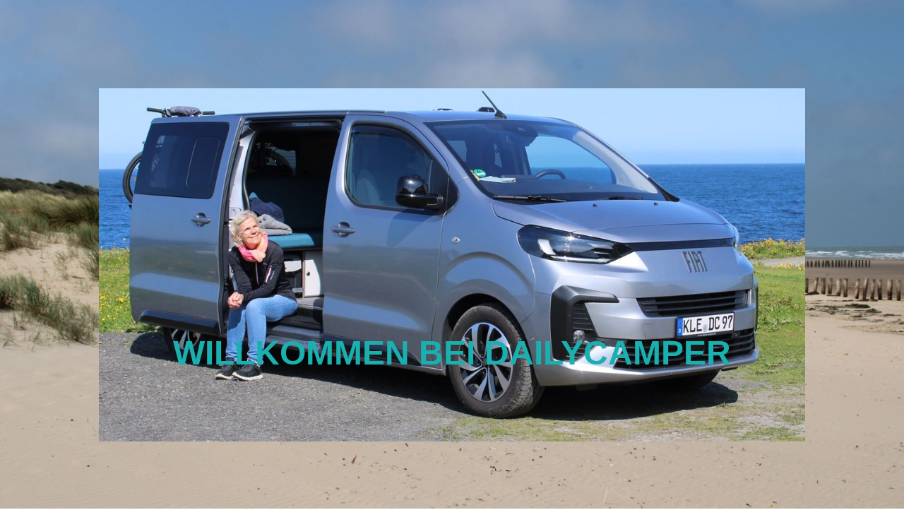

--- FILE ---
content_type: text/html; charset=utf-8
request_url: https://daily-camper.de/Impressionen/Videos
body_size: 30178
content:
<!DOCTYPE html><html lang="de"><head><meta http-equiv="Content-Type" content="text/html; charset=UTF-8"><title>DAILYCAMPER - Videos</title><meta name="description" content="Die Videos zum DAILYCAMPER informieren über das beliebte Reisemobil im Kleinformat."><meta name="keywords" content="Video, DAILYCAMPER, Küchenblock, Bettumbau, Heckbereich, Schwerlastauszug, Küchenzeile "><link href="https://daily-camper.de/Impressionen/Videos" rel="canonical"><meta content="DAILYCAMPER - Videos" property="og:title"><meta content="website" property="og:type"><meta content="https://daily-camper.de/Impressionen/Videos" property="og:url"><script>
              window.beng = window.beng || {};
              window.beng.env = {
                language: "en",
                country: "US",
                mode: "deploy",
                context: "page",
                pageId: "000000824405",
                skeletonId: "",
                scope: "HTO01FLQNWMQ",
                isProtected: false,
                navigationText: "Videos",
                instance: "1",
                common_prefix: "https://homepagedesigner.telekom.de",
                design_common: "https://homepagedesigner.telekom.de/beng/designs/",
                design_template: "oem/cm_dh_089",
                path_design: "https://homepagedesigner.telekom.de/beng/designs/data/oem/cm_dh_089/",
                path_res: "https://homepagedesigner.telekom.de/res/",
                path_bengres: "https://homepagedesigner.telekom.de/beng/res/",
                masterDomain: "",
                preferredDomain: "",
                preprocessHostingUri: function(uri) {
                  
                    return uri || "";
                  
                },
                hideEmptyAreas: true
              };
            </script><script xmlns="http://www.w3.org/1999/xhtml" src="https://homepagedesigner.telekom.de/cm4all-beng-proxy/beng-proxy.js">;</script><link xmlns="http://www.w3.org/1999/xhtml" rel="stylesheet" href="https://homepagedesigner.telekom.de/.cm4all/e/static/3rdparty/font-awesome/css/font-awesome.min.css"></link><link rel="stylesheet" type="text/css" href="//homepagedesigner.telekom.de/.cm4all/res/static/libcm4all-js-widget/3.89.7/css/widget-runtime.css"/>

<link rel="stylesheet" type="text/css" href="//homepagedesigner.telekom.de/.cm4all/res/static/beng-editor/5.3.130/css/deploy.css"/>

<link rel="stylesheet" type="text/css" href="//homepagedesigner.telekom.de/.cm4all/res/static/libcm4all-js-widget/3.89.7/css/slideshow-common.css"/>

<script src="//homepagedesigner.telekom.de/.cm4all/res/static/jquery-1.7/jquery.js">;</script><script src="//homepagedesigner.telekom.de/.cm4all/res/static/prototype-1.7.3/prototype.js">;</script><script src="//homepagedesigner.telekom.de/.cm4all/res/static/jslib/1.4.1/js/legacy.js">;</script><script src="//homepagedesigner.telekom.de/.cm4all/res/static/libcm4all-js-widget/3.89.7/js/widget-runtime.js">;</script>

<script src="//homepagedesigner.telekom.de/.cm4all/res/static/libcm4all-js-widget/3.89.7/js/slideshow-common.js">;</script>

<script src="//homepagedesigner.telekom.de/.cm4all/res/static/beng-editor/5.3.130/js/deploy.js">;</script>

<link href="https://homepagedesigner.telekom.de/.cm4all/designs/static/oem/cm_dh_089/1767916909.8530555/css/main.css" rel="stylesheet" type="text/css"><meta name="viewport" content="width=device-width, initial-scale=1, user-scalable=yes"><link href="https://homepagedesigner.telekom.de/.cm4all/designs/static/oem/cm_dh_089/1767916909.8530555/css/responsive.css" rel="stylesheet" type="text/css"><link href="https://homepagedesigner.telekom.de/.cm4all/designs/static/oem/cm_dh_089/1767916909.8530555/css/cm-templates-global-style.css" rel="stylesheet" type="text/css"><link href="/.cm4all/handler.php/vars.css?v=20251218130737" type="text/css" rel="stylesheet"><style type="text/css">.cm-logo {background-image: url("/.cm4all/uproc.php/0/.N25-Lofoten-Eggum-KLIEM%20(41).JPG/picture-1200?_=197dfd400c0");
        background-position: 50% 50%;
background-size: 100% auto;
background-repeat: no-repeat;
      }</style><script type="text/javascript">window.cmLogoWidgetId = "TKOMSI_cm4all_com_widgets_Logo_23853807";
            window.cmLogoGetCommonWidget = function (){
                return new cm4all.Common.Widget({
            base    : "/Impressionen/Videos",
            session : "",
            frame   : "",
            path    : "TKOMSI_cm4all_com_widgets_Logo_23853807"
        })
            };
            window.logoConfiguration = {
                "cm-logo-x" : "50%",
        "cm-logo-y" : "50%",
        "cm-logo-v" : "2.0",
        "cm-logo-w" : "100%",
        "cm-logo-h" : "auto",
        "cm-logo-di" : "oem/cm_dh_089",
        "cm-logo-u" : "uro-service://",
        "cm-logo-k" : "%7B%22ticket%22%3A%229e6cf4d9-8528-4bad-bf1f-6c06db88c806%22%2C%22serviceId%22%3A%220%22%2C%22locale%22%3A%22%22%2C%22path%22%3A%22%2F%22%2C%22name%22%3A%22N25-Lofoten-Eggum-KLIEM%20(41).JPG%22%2C%22origin%22%3A%22upload%22%2C%22type%22%3A%22image%2Fjpeg%22%2C%22size%22%3A635092%2C%22width%22%3A2107%2C%22height%22%3A1055%2C%22duration%22%3A%22%22%2C%22rotation%22%3A1%2C%22task%22%3A%22none%22%2C%22progress%22%3A%22none%22%2C%22result%22%3A%22none%22%2C%22source%22%3A%22%22%2C%22start%22%3A%22197dfd400c0%22%2C%22now%22%3A%22197dfd41a9a%22%2C%22_update%22%3A8%2C%22_index%22%3A1%2C%22_media%22%3A%22image%22%2C%22_hash%22%3A%2221a76fb7%22%2C%22_extension%22%3A%22%22%2C%22_xlate%22%3A%22N25-Lofoten-Eggum-KLIEM%20(41).JPG%22%2C%22_selected%22%3Atrue%7D",
        "cm-logo-bc" : "",
        "cm-logo-ln" : "",
        "cm-logo-ln$" : "",
        "cm-logo-hi" : false
        ,
        _logoBaseUrl : "uro-service:\/\/",
        _logoPath : "%7B%22ticket%22%3A%229e6cf4d9-8528-4bad-bf1f-6c06db88c806%22%2C%22serviceId%22%3A%220%22%2C%22locale%22%3A%22%22%2C%22path%22%3A%22%2F%22%2C%22name%22%3A%22N25-Lofoten-Eggum-KLIEM%20(41).JPG%22%2C%22origin%22%3A%22upload%22%2C%22type%22%3A%22image%2Fjpeg%22%2C%22size%22%3A635092%2C%22width%22%3A2107%2C%22height%22%3A1055%2C%22duration%22%3A%22%22%2C%22rotation%22%3A1%2C%22task%22%3A%22none%22%2C%22progress%22%3A%22none%22%2C%22result%22%3A%22none%22%2C%22source%22%3A%22%22%2C%22start%22%3A%22197dfd400c0%22%2C%22now%22%3A%22197dfd41a9a%22%2C%22_update%22%3A8%2C%22_index%22%3A1%2C%22_media%22%3A%22image%22%2C%22_hash%22%3A%2221a76fb7%22%2C%22_extension%22%3A%22%22%2C%22_xlate%22%3A%22N25-Lofoten-Eggum-KLIEM%20(41).JPG%22%2C%22_selected%22%3Atrue%7D"
        };
          jQuery(document).ready(function() {
            var logoElement = jQuery(".cm-logo");
            logoElement.attr("role", "img");
            logoElement.attr("tabindex", "0");
            logoElement.attr("aria-label", "logo");
          });
        </script><link rel="icon" href="data:;base64,iVBORw0KGgo="/><style id="cm_table_styles"></style><style id="cm_background_queries">            @media(min-width: 100px), (min-resolution: 72dpi), (-webkit-min-device-pixel-ratio: 1) {.cm-background{background-image:url("/.cm4all/uproc.php/1500/presetbackgrounds/oem/cm_dh_089/.cof_65131912_cm-c.jpg/picture-200?_=19bc308cc71");}}@media(min-width: 100px), (min-resolution: 144dpi), (-webkit-min-device-pixel-ratio: 2) {.cm-background{background-image:url("/.cm4all/uproc.php/1500/presetbackgrounds/oem/cm_dh_089/.cof_65131912_cm-c.jpg/picture-400?_=19bc308cc71");}}@media(min-width: 200px), (min-resolution: 72dpi), (-webkit-min-device-pixel-ratio: 1) {.cm-background{background-image:url("/.cm4all/uproc.php/1500/presetbackgrounds/oem/cm_dh_089/.cof_65131912_cm-c.jpg/picture-400?_=19bc308cc71");}}@media(min-width: 200px), (min-resolution: 144dpi), (-webkit-min-device-pixel-ratio: 2) {.cm-background{background-image:url("/.cm4all/uproc.php/1500/presetbackgrounds/oem/cm_dh_089/.cof_65131912_cm-c.jpg/picture-800?_=19bc308cc71");}}@media(min-width: 400px), (min-resolution: 72dpi), (-webkit-min-device-pixel-ratio: 1) {.cm-background{background-image:url("/.cm4all/uproc.php/1500/presetbackgrounds/oem/cm_dh_089/.cof_65131912_cm-c.jpg/picture-800?_=19bc308cc71");}}@media(min-width: 400px), (min-resolution: 144dpi), (-webkit-min-device-pixel-ratio: 2) {.cm-background{background-image:url("/.cm4all/uproc.php/1500/presetbackgrounds/oem/cm_dh_089/.cof_65131912_cm-c.jpg/picture-1200?_=19bc308cc71");}}@media(min-width: 600px), (min-resolution: 72dpi), (-webkit-min-device-pixel-ratio: 1) {.cm-background{background-image:url("/.cm4all/uproc.php/1500/presetbackgrounds/oem/cm_dh_089/.cof_65131912_cm-c.jpg/picture-1200?_=19bc308cc71");}}@media(min-width: 600px), (min-resolution: 144dpi), (-webkit-min-device-pixel-ratio: 2) {.cm-background{background-image:url("/.cm4all/uproc.php/1500/presetbackgrounds/oem/cm_dh_089/.cof_65131912_cm-c.jpg/picture-1600?_=19bc308cc71");}}@media(min-width: 800px), (min-resolution: 72dpi), (-webkit-min-device-pixel-ratio: 1) {.cm-background{background-image:url("/.cm4all/uproc.php/1500/presetbackgrounds/oem/cm_dh_089/.cof_65131912_cm-c.jpg/picture-1600?_=19bc308cc71");}}@media(min-width: 800px), (min-resolution: 144dpi), (-webkit-min-device-pixel-ratio: 2) {.cm-background{background-image:url("/.cm4all/uproc.php/1500/presetbackgrounds/oem/cm_dh_089/.cof_65131912_cm-c.jpg/picture-2600?_=19bc308cc71");}}
</style><script type="application/x-cm4all-cookie-consent" data-code=""></script></head><body ondrop="return false;" class=" device-desktop cm-deploy cm-deploy-342 cm-deploy-4x"><div class="cm-background" data-cm-qa-bg="image"></div><div class="cm-background-video" data-cm-qa-bg="video"></div><div class="cm-background-effects" data-cm-qa-bg="effect"></div><div class="template_wrapper cm-templates-container"><header class="header_wrapper cm_can_be_empty"><div class="kv_wrapper cm_can_be_empty"><div class="cm-template-keyvisual__media cm-kv-0" id="keyvisual"></div></div><div class="cm_can_be_empty cm-logo" id="logo"></div><div class="title_wrapper cm-templates-title-container cm_can_be_empty"><div class="title cm_can_be_empty cm-templates-heading__title" id="title" style=""><span style='font-size: 48px; font-family: "Libre Franklin", sans-serif; color: #1ab0b0;'><strong>WILLKOMMEN BEI DAILYCAMPER</strong></span></div><div class="subtitle cm_can_be_empty cm-templates-heading__subtitle" id="subtitle" style=""> </div></div><div class="scroll_down"><i class="fa fa-angle-down"> </i></div></header><div class="cm-template-content content_wrapper"><main class="cm-template-content__main design_content cm-templates-text" id="content_main" data-cm-hintable="yes"><h1><strong style="color: #1ab0b0; font-size: 28px;">Vorstellung des DAILYCAMPER (FIAT Scudo)</strong><br></h1><p><span style="font-size: 28px; font-weight: 700; color: #122128;">Der Bettumbau im DAILYCAMPER </span><span style="font-size: 28px; font-weight: 700; color: #122128;"> <span style='font-size: 22px; font-weight: 400; font-family: "Libre Franklin", sans-serif;'>(FIAT Scudo, Dauer 1:09 Minuten)</span></span><br></p><div class="clearFloating" style="clear:both;height: 0px; width: auto;"></div><div id="widgetcontainer_TKOMSI_cm4all_com_widgets_Video_26514359" class="
				    cm_widget_block
					cm_widget cm4all_com_widgets_Video cm_widget_block_center" style="width:100%; max-width:100%; "><div class="cm_widget_anchor"><a name="TKOMSI_cm4all_com_widgets_Video_26514359" id="widgetanchor_TKOMSI_cm4all_com_widgets_Video_26514359"><!--cm4all.com.widgets.Video--></a></div><div style="text-align:center;"><div class="videoWidgetContainer"><div style="width:100%;height:100%;"><video poster="/.cm4all/uproc.php/0/.Bettumbau_Dailycamper_ScudoL2_lq.mp4/poster?_=18b7155c7a8" onerror="uroGlobal().util.error(this, '', 'uro-widget')" style="width:100%;height:auto;" controls="true" preload="none"><source src="/.cm4all/uproc.php/0/.Bettumbau_Dailycamper_ScudoL2_lq.mp4/video.mp4?_=18b7155c7a8" type="video/mp4"><img src="/.cm4all/uproc.php/0/.Bettumbau_Dailycamper_ScudoL2_lq.mp4/poster?_=18b7155c7a8" style="width:100%;height:auto;" controls="true" preload="none"></video></div><div style="max-width:100%;" class="cm-image-caption"></div></div></div></div><p><br></p><p><br></p><p><span style='font-weight: 700; color: #172024; font-size: 28px; font-family: "Libre Franklin", sans-serif;'>Der Heckbereich des DAILYCAMPER </span><span style='color: #172024; font-size: 22px; font-weight: 400; font-family: "Libre Franklin", sans-serif;'>(FIAT Scudo, Dauer 2:27 Minuten)</span></p><div class="clearFloating" style="clear:both;height: 0px; width: auto;"></div><div id="widgetcontainer_TKOMSI_cm4all_com_widgets_Video_26514415" class="
				    cm_widget_block
					cm_widget cm4all_com_widgets_Video cm_widget_block_center" style="width:100%; max-width:100%; "><div class="cm_widget_anchor"><a name="TKOMSI_cm4all_com_widgets_Video_26514415" id="widgetanchor_TKOMSI_cm4all_com_widgets_Video_26514415"><!--cm4all.com.widgets.Video--></a></div><div style="text-align:center;"><div class="videoWidgetContainer"><div style="width:100%;height:100%;"><video poster="/.cm4all/uproc.php/0/.Heck-DC-23_lq.mp4/poster?_=18b715ad0b8" onerror="uroGlobal().util.error(this, '', 'uro-widget')" style="width:100%;height:auto;" controls="true" preload="none"><source src="/.cm4all/uproc.php/0/.Heck-DC-23_lq.mp4/video.mp4?_=18b715ad0b8" type="video/mp4"><img src="/.cm4all/uproc.php/0/.Heck-DC-23_lq.mp4/poster?_=18b715ad0b8" style="width:100%;height:auto;" controls="true" preload="none"></video></div><div style="max-width:100%;" class="cm-image-caption"></div></div></div></div><p><br></p><p><br></p><p><span style="font-size: 28px;"><span style="color: #172024; font-weight: 700;">Der Fahrradträger für den DAILYCAMPER<span style='font-size: 22px; font-weight: 400; font-family: "Libre Franklin", sans-serif;'> (FIAT Scudo, Dauer 1:01 Minute)</span></span><br></span></p><p><span style='font-size: 22px; color: #172024; font-weight: 400; font-family: "Libre Franklin", sans-serif;'>Im nachfolgenden Video ist der alte FIAT Scudo der Länge L1 (4,61 Meter) zu sehen. Aktuell bauen wir den Dailycamper nur auf Basis des Scudo in der Länge L2 (4,95 Meter). Der Fahrradträger aus de Video passt aber für beide Fahrzeugvarianten.<br></span></p><div class="clearFloating" style="clear:both;height: 0px; width: auto;"></div><div id="widgetcontainer_TKOMSI_cm4all_com_widgets_Video_26514429" class="
				    cm_widget_block
					cm_widget cm4all_com_widgets_Video cm_widget_block_center" style="width:100%; max-width:100%; "><div class="cm_widget_anchor"><a name="TKOMSI_cm4all_com_widgets_Video_26514429" id="widgetanchor_TKOMSI_cm4all_com_widgets_Video_26514429"><!--cm4all.com.widgets.Video--></a></div><div style="text-align:center;"><div class="videoWidgetContainer"><div style="width:100%;height:100%;"><video poster="/.cm4all/uproc.php/0/.Dailycamper_2_Fahrradtra%CC%88ger_hq.mp4/poster?_=18b7163c616" onerror="uroGlobal().util.error(this, '', 'uro-widget')" data-uro-width="1280" data-uro-height="720" style="width:100%;height:auto;" controls="true" preload="none"><source src="/.cm4all/uproc.php/0/.Dailycamper_2_Fahrradtra%CC%88ger_hq.mp4/video.mp4?_=18b7163c616" type="video/mp4"><img src="/.cm4all/uproc.php/0/.Dailycamper_2_Fahrradtra%CC%88ger_hq.mp4/poster?_=18b7163c616" style="width:100%;height:auto;" controls="true" preload="none"></video></div><div style="max-width:100%;" class="cm-image-caption"></div></div></div></div><p><br></p><div class="cm_column_wrapper"><div style="width: 33.3333%;" class="cm_column cm_empty_editor"><p><br></p></div><div style="width: 12.5px;" class="cm_column_gap cm_column_gap_left"></div><div style="width: 12.5px;" class="cm_column_gap cm_column_gap_right"></div><div style="width: 33.3333%;" class="cm_column"><p><br></p></div><div style="width: 12.5px;" class="cm_column_gap cm_column_gap_left"></div><div style="width: 12.5px;" class="cm_column_gap cm_column_gap_right"></div><div style="width: 33.3333%;" class="cm_column"><p><br></p></div></div><p><span style='font-size: 28px; font-family: "Libre Franklin", sans-serif;'><span style="color: #1ab0b0; font-weight: 700;">Vorstellung des DAILYCAMPER Trekking</span><br></span></p><p><span style='font-weight: 400; font-size: 22px; font-family: "Libre Franklin", sans-serif;'><span style="color: #172024;">In den nachfolgenden Videos ist der alte FIAT Doblo zu sehen</span><span style="color: #172024;">. Die Campingbox entspricht jedoch der Campingbox, die wir auch im neuen FIAT Doblo verbauen. </span></span></p><p><br></p><p><span style='font-weight: 700; color: #172024; font-size: 28px; font-family: "Libre Franklin", sans-serif;'>Die Campingbox im DAILYCAMPER Trekking </span> <span style='font-size: 22px; font-family: "Libre Franklin", sans-serif; color: #172024;'>(FIAT Doblo, Dauer 1:32 Minute)</span></p><div class="clearFloating" style="clear:both;height: 0px; width: auto;"></div><div id="widgetcontainer_TKOMSI_cm4all_com_widgets_Video_25568494" class="
				    cm_widget_block
					cm_widget cm4all_com_widgets_Video cm_widget_block_center" style="width:100%; max-width:100%; "><div class="cm_widget_anchor"><a name="TKOMSI_cm4all_com_widgets_Video_25568494" id="widgetanchor_TKOMSI_cm4all_com_widgets_Video_25568494"><!--cm4all.com.widgets.Video--></a></div><div style="text-align:center;"><div class="videoWidgetContainer"><div style="width:100%;height:100%;"><video poster="/.cm4all/uproc.php/0/.DC_Trekking_Heckk%C3%BCche_komp.mp4/poster?_=180f7936c41" onerror="uroGlobal().util.error(this, '', 'uro-widget')" data-uro-width="960" data-uro-height="540" style="width:100%;height:auto;" controls="true" preload="none"><source src="/.cm4all/uproc.php/0/.DC_Trekking_Heckk%C3%BCche_komp.mp4/video.mp4?_=180f7936c41" type="video/mp4"><img src="/.cm4all/uproc.php/0/.DC_Trekking_Heckk%C3%BCche_komp.mp4/poster?_=180f7936c41" style="width:100%;height:auto;" controls="true" preload="none"></video></div><div style="max-width:100%;" class="cm-image-caption"></div></div></div></div><p><br></p><p><span style="font-size: 28px;"><span style="color: #172024; font-weight: 700;">Das Bett im DAILYCAMPER Trekking (Campingbox) <span style='font-size: 22px; font-weight: 400; font-family: "Libre Franklin", sans-serif;'>(FIAT Doblo, Dauer 1:48 Minute)</span></span><br></span></p><div class="clearFloating" style="clear:both;height: 0px; width: auto;"></div><div id="widgetcontainer_TKOMSI_cm4all_com_widgets_Video_25568496" class="
				    cm_widget_block
					cm_widget cm4all_com_widgets_Video cm_widget_block_center" style="width:100%; max-width:100%; "><div class="cm_widget_anchor"><a name="TKOMSI_cm4all_com_widgets_Video_25568496" id="widgetanchor_TKOMSI_cm4all_com_widgets_Video_25568496"><!--cm4all.com.widgets.Video--></a></div><div style="text-align:center;"><div class="videoWidgetContainer"><div style="width:100%;height:100%;"><video poster="/.cm4all/uproc.php/0/.DC_Trekking_Bettbau_komp.mp4/poster?_=180f79543b3" onerror="uroGlobal().util.error(this, '', 'uro-widget')" data-uro-width="960" data-uro-height="540" style="width:100%;height:auto;" controls="true" preload="none"><source src="/.cm4all/uproc.php/0/.DC_Trekking_Bettbau_komp.mp4/video.mp4?_=180f79543b3" type="video/mp4"><img src="/.cm4all/uproc.php/0/.DC_Trekking_Bettbau_komp.mp4/poster?_=180f79543b3" style="width:100%;height:auto;" controls="true" preload="none"></video></div><div style="max-width:100%;" class="cm-image-caption"></div></div></div></div><p><br></p><div id="cm_bottom_clearer" style="clear: both;" contenteditable="false"></div></main></div><div class="footer_wrapper cm-templates-sidebar-container cm_can_be_empty"><div class="sidebar_wrapper cm-templates-sidebar-one"><aside class="sidebar fullsidebar cm_can_be_empty" id="widgetbar_page_4" data-cm-hintable="yes"><p> </p></aside><aside class="sidebar cm-templates-sidebar--position-bottom cm_can_be_empty" id="widgetbar_page_1" data-cm-hintable="yes"><p> </p></aside><aside class="sidebar cm-templates-sidebar--position-bottom cm_can_be_empty" id="widgetbar_page_2" data-cm-hintable="yes"><p> </p></aside><aside class="sidebar cm-templates-sidebar--position-bottom cm_can_be_empty" id="widgetbar_page_3" data-cm-hintable="yes"><p> </p></aside></div><div class="sidebar_wrapper cm-templates-sidebar-two"><aside class="sidebar fullsidebar cm_can_be_empty" id="widgetbar_site_4" data-cm-hintable="yes"><div class="cm_column_wrapper"><div style="width: 50%;" class="cm_column"><p style="text-align: center;"><br></p></div><div style="width: 7.5px;" class="cm_column_gap cm_column_gap_left"></div><div style="width: 7.5px;" class="cm_column_gap cm_column_gap_right"></div><div style="width: 50%;" class="cm_column cm_empty_editor"><p style="text-align: center;"><br></p><p> </p></div></div></aside><aside class="sidebar cm-templates-sidebar--position-bottom cm_can_be_empty" id="widgetbar_site_1" data-cm-hintable="yes"><p><br></p></aside><aside class="sidebar cm-templates-sidebar--position-bottom cm_can_be_empty" id="widgetbar_site_2" data-cm-hintable="yes"><p style="text-align: center;"><br></p></aside><aside class="sidebar cm-templates-sidebar--position-bottom cm_can_be_empty" id="widgetbar_site_3" data-cm-hintable="yes"><p><br></p></aside></div></div><footer class="cm-templates-footer cm_can_be_empty" id="footer" data-cm-hintable="yes"> </footer></div><div class="content_overlay"> </div><nav class="navigation_wrapper cm_with_forcesub" id="cm_navigation"><ul id="cm_mainnavigation"><li id="cm_navigation_pid_824410"><a title="Home - Scudo" href="/Home-Scudo" class="cm_anchor">Home - Scudo</a></li><li id="cm_navigation_pid_824409"><a title="Über uns" href="/Ueber-uns" class="cm_anchor">Über uns</a></li><li id="cm_navigation_pid_966894"><a title="DAILYCAMPER Trekking" href="/DAILYCAMPER-Trekking" class="cm_anchor">DAILYCAMPER Trekking</a></li><li id="cm_navigation_pid_966827"><a title="Campingbox " href="/Campingbox" class="cm_anchor">Campingbox </a></li><li id="cm_navigation_pid_824408" class="cm_current cm_has_subnavigation"><a title="Impressionen" href="/Impressionen" class="cm_anchor">Impressionen</a><ul class="cm_subnavigation" id="cm_subnavigation_pid_824408"><li id="cm_navigation_pid_824407"><a title="Bildgalerie Scudo" href="/Impressionen/Bildgalerie-Scudo" class="cm_anchor">Bildgalerie Scudo</a></li><li id="cm_navigation_pid_1217418"><a title="Bildgalerie Doblo/Berlingo" href="/Impressionen/Bildgalerie-DobloBerlingo" class="cm_anchor">Bildgalerie Doblo/Berlingo</a></li><li id="cm_navigation_pid_1112321"><a title="On the Road" href="/Impressionen/On-the-Road" class="cm_anchor">On the Road</a></li><li id="cm_navigation_pid_824405" class="cm_current"><a title="Videos" href="/Impressionen/Videos" class="cm_anchor">Videos</a></li></ul></li><li id="cm_navigation_pid_946926"><a title="Pressestimmen" href="/Pressestimmen" class="cm_anchor">Pressestimmen</a></li><li id="cm_navigation_pid_827838"><a title="Shop" href="/Shop" class="cm_anchor">Shop</a></li><li id="cm_navigation_pid_824404"><a title="Aktuelles" href="/Aktuelles" class="cm_anchor">Aktuelles</a></li><li id="cm_navigation_pid_824403" class="cm_has_subnavigation"><a title="Kontakt" href="/Kontakt" class="cm_anchor">Kontakt</a><ul class="cm_subnavigation" id="cm_subnavigation_pid_824403"><li id="cm_navigation_pid_824402"><a title="Anfahrt" href="/Kontakt/Anfahrt" class="cm_anchor">Anfahrt</a></li></ul></li><li id="cm_navigation_pid_824401"><a title="Impressum" href="/Impressum" class="cm_anchor">Impressum</a></li></ul></nav><div class="toggle_navigation"><div class="burger_wrapper"><div class="burgerline1"> </div><div class="burgerline2"> </div><div class="burgerline3"> </div></div><div class="nav_name"> </div></div><script type="text/javascript" src="https://homepagedesigner.telekom.de/.cm4all/designs/static/oem/cm_dh_089/1767916909.8530555/js/effects.js"></script><script type="text/javascript" src="https://homepagedesigner.telekom.de/.cm4all/designs/static/oem/cm_dh_089/1767916909.8530555/js/tinycolor.js"></script><script type="text/javascript" src="https://homepagedesigner.telekom.de/.cm4all/designs/static/oem/cm_dh_089/1767916909.8530555/js/cm-templates-global-script.js"></script><script type="text/javascript" src="https://homepagedesigner.telekom.de/.cm4all/designs/static/oem/cm_dh_089/1767916909.8530555/js/cm_template-focus-point.js"></script><script type="text/javascript" src="https://homepagedesigner.telekom.de/.cm4all/designs/static/oem/cm_dh_089/1767916909.8530555/js/cm-templates-global-script.js"></script><div class="cm_widget_anchor"><a name="TKOMSI_cm4all_com_widgets_CookiePolicy_23853808" id="widgetanchor_TKOMSI_cm4all_com_widgets_CookiePolicy_23853808"><!--cm4all.com.widgets.CookiePolicy--></a></div><script data-tracking="true" data-cookie-settings-enabled="false" src="https://homepagedesigner.telekom.de/.cm4all/widgetres.php/cm4all.com.widgets.CookiePolicy/show.js?v=3.3.29" defer="defer" id="cookieSettingsScript"></script><noscript ><div style="position:absolute;bottom:0;" id="statdiv"><img alt="" height="1" width="1" src="https://homepagedesigner.telekom.de/.cm4all/_pixel.img?site=1668459-xNcLwarE&amp;page=pid_824405&amp;path=%2FImpressionen%2FVideos&amp;nt=Videos"/></div></noscript><script  type="text/javascript">//<![CDATA[
            document.body.insertAdjacentHTML('beforeend', '<div style="position:absolute;bottom:0;" id="statdiv"><img alt="" height="1" width="1" src="https://homepagedesigner.telekom.de/.cm4all/_pixel.img?site=1668459-xNcLwarE&amp;page=pid_824405&amp;path=%2FImpressionen%2FVideos&amp;nt=Videos&amp;domain='+escape(document.location.hostname)+'&amp;ref='+escape(document.referrer)+'"/></div>');
        //]]></script><div style="display: none;" id="keyvisualWidgetVideosContainer"></div><style type="text/css">.cm-kv-0 {
background-position: center;
background-repeat: no-repeat;
}
            @media(min-width: 100px), (min-resolution: 72dpi), (-webkit-min-device-pixel-ratio: 1) {.cm-kv-0{background-image:url("/.cm4all/uproc.php/0/.F23-Calais-KLIEM%20(25).JPG/picture-200?_=18853b49a88");}}@media(min-width: 100px), (min-resolution: 144dpi), (-webkit-min-device-pixel-ratio: 2) {.cm-kv-0{background-image:url("/.cm4all/uproc.php/0/.F23-Calais-KLIEM%20(25).JPG/picture-400?_=18853b49a88");}}@media(min-width: 200px), (min-resolution: 72dpi), (-webkit-min-device-pixel-ratio: 1) {.cm-kv-0{background-image:url("/.cm4all/uproc.php/0/.F23-Calais-KLIEM%20(25).JPG/picture-400?_=18853b49a88");}}@media(min-width: 200px), (min-resolution: 144dpi), (-webkit-min-device-pixel-ratio: 2) {.cm-kv-0{background-image:url("/.cm4all/uproc.php/0/.F23-Calais-KLIEM%20(25).JPG/picture-800?_=18853b49a88");}}@media(min-width: 400px), (min-resolution: 72dpi), (-webkit-min-device-pixel-ratio: 1) {.cm-kv-0{background-image:url("/.cm4all/uproc.php/0/.F23-Calais-KLIEM%20(25).JPG/picture-800?_=18853b49a88");}}@media(min-width: 400px), (min-resolution: 144dpi), (-webkit-min-device-pixel-ratio: 2) {.cm-kv-0{background-image:url("/.cm4all/uproc.php/0/.F23-Calais-KLIEM%20(25).JPG/picture-1200?_=18853b49a88");}}@media(min-width: 600px), (min-resolution: 72dpi), (-webkit-min-device-pixel-ratio: 1) {.cm-kv-0{background-image:url("/.cm4all/uproc.php/0/.F23-Calais-KLIEM%20(25).JPG/picture-1200?_=18853b49a88");}}@media(min-width: 600px), (min-resolution: 144dpi), (-webkit-min-device-pixel-ratio: 2) {.cm-kv-0{background-image:url("/.cm4all/uproc.php/0/.F23-Calais-KLIEM%20(25).JPG/picture-1600?_=18853b49a88");}}@media(min-width: 800px), (min-resolution: 72dpi), (-webkit-min-device-pixel-ratio: 1) {.cm-kv-0{background-image:url("/.cm4all/uproc.php/0/.F23-Calais-KLIEM%20(25).JPG/picture-1600?_=18853b49a88");}}@media(min-width: 800px), (min-resolution: 144dpi), (-webkit-min-device-pixel-ratio: 2) {.cm-kv-0{background-image:url("/.cm4all/uproc.php/0/.F23-Calais-KLIEM%20(25).JPG/picture-2600?_=18853b49a88");}}
</style><style type="text/css">
			#keyvisual {
				overflow: hidden;
			}
			.kv-video-wrapper {
				width: 100%;
				height: 100%;
				position: relative;
			}
			</style><script type="text/javascript">
				jQuery(document).ready(function() {
					function moveTempVideos(slideshow, isEditorMode) {
						var videosContainer = document.getElementById('keyvisualWidgetVideosContainer');
						if (videosContainer) {
							while (videosContainer.firstChild) {
								var div = videosContainer.firstChild;
								var divPosition = div.className.substring('cm-kv-0-tempvideo-'.length);
								if (isEditorMode && parseInt(divPosition) > 1) {
									break;
								}
								videosContainer.removeChild(div);
								if (div.nodeType == Node.ELEMENT_NODE) {
									var pos = '';
									if (slideshow) {
										pos = '-' + divPosition;
									}
									var kv = document.querySelector('.cm-kv-0' + pos);
									if (kv) {
										if (!slideshow) {
											var wrapperDiv = document.createElement("div"); 
											wrapperDiv.setAttribute("class", "kv-video-wrapper");
											kv.insertBefore(wrapperDiv, kv.firstChild);
											kv = wrapperDiv;
										}
										while (div.firstChild) {
											kv.appendChild(div.firstChild);
										}
										if (!slideshow) {
											break;
										}
									}
								}
							}
						}
					}

					function kvClickAction(mode, href) {
						if (mode == 'internal') {
							if (!window.top.syntony || !/_home$/.test(window.top.syntony.bifmState)) {
								window.location.href = href;
							}
						} else if (mode == 'external') {
							var a = document.createElement('a');
							a.href = href;
							a.target = '_blank';
							a.rel = 'noreferrer noopener';
							a.click();
						}
					}

					var keyvisualElement = jQuery("[cm_type=keyvisual]");
					if(keyvisualElement.length == 0){
						keyvisualElement = jQuery("#keyvisual");
					}
					if(keyvisualElement.length == 0){
						keyvisualElement = jQuery("[class~=cm-kv-0]");
					}
				
						keyvisualElement.attr("role", "img");
						keyvisualElement.attr("tabindex", "0");
						keyvisualElement.attr("aria-label", "hauptgrafik");
					
					moveTempVideos(false, false);
					var video = document.querySelector('#keyvisual video');
					if (video) {
						video.play();
					}
				
			});
		</script></body></html>
